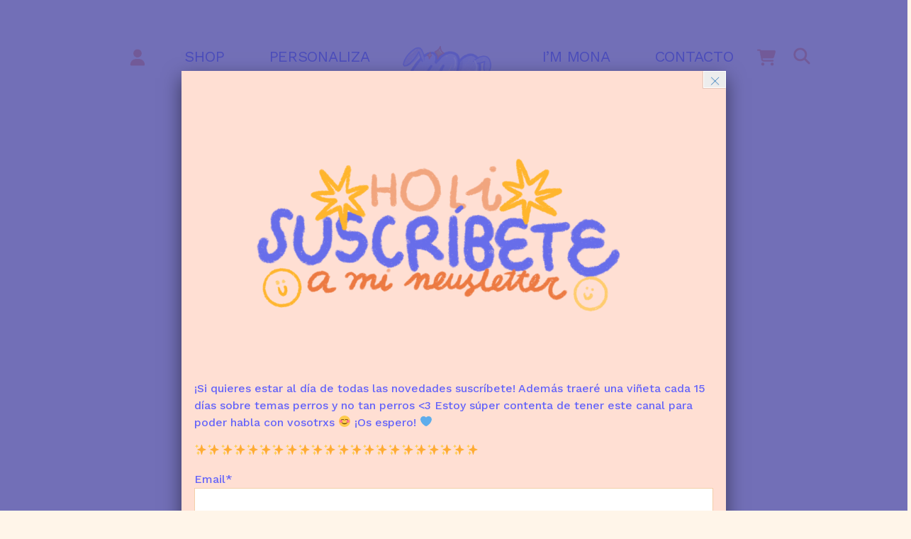

--- FILE ---
content_type: text/css
request_url: https://holimona.com/wp-content/themes/holimona/style.css?ver=1.5.1604831570
body_size: 3844
content:
/*
Theme Name: Holimona
Template: twentytwenty
Theme URI: https://ticrevolution.com
Author: TicRevolution
Author URI: https://ticrevolution.com
Description: Diseño creado por holimona
Tags: blog,one-column,custom-background,custom-colors,custom-logo,custom-menu,editor-style,featured-images,footer-widgets,full-width-template,rtl-language-support,sticky-post,theme-options,threaded-comments,translation-ready,block-styles,wide-blocks,accessibility-ready
Version: 1.5.1604831570
Updated: 2020-11-08 11:32:50

*/
@import url('https://fonts.googleapis.com/css2?family=Poppins:ital,wght@0,100;0,200;0,300;0,400;0,500;0,600;0,700;0,800;0,900;1,100;1,200;1,300;1,400;1,500;1,600;1,700;1,800;1,900&display=swap');
@import url('https://fonts.googleapis.com/css2?family=Work+Sans:ital,wght@0,100;0,200;0,300;0,400;0,500;0,600;0,700;1,100;1,200;1,300;1,400;1,500;1,600;1,700&display=swap');

* {
	font-family: 'Work Sans', sans-serif !important;
}
a,.woocommerce-account .woocommerce-MyAccount-navigation li.is-active a {
	color: #362be7;
	text-decoration: white;
}
.up-sells.upsells.products h2 {
  color: #989cff;
}
.woocommerce-message.woocommerce-message--info.woocommerce-Message.woocommerce-Message--info.woocommerce-info {
    background: transparent;
    border: none;
    color: #6564f9;
}

.woocommerce-message.woocommerce-message--info.woocommerce-Message.woocommerce-Message--info.woocommerce-info a {
	background: #ffa06e !important;
    color: #6564f9 !important;
	border-radius: 6px;
}

#headermona {
  padding-top: 3em;
}
#headermona .navbar.navbar-expand-lg.navbar-light {
  justify-content: center;
}
#headermona .navbar-nav.mr-auto.text-center {
  width: 100%;
  max-width: 100%;
  min-width: 100%;
  justify-content: center;
}
#headermona .navbar-nav.mr-auto.text-center li:nth-child(3) {
  margin-right: 100px;
}
#headermona .navbar-nav.mr-auto.text-center li:nth-child(4) {
  margin-left: 100px;
}

#headermona .navbar-nav.mr-auto.text-center li a {
  color: #646af6;
  text-decoration: none;
  font-weight: 400;
  font-size: 1.2em;
  padding: 0 1em;
}
.row.menu-logo img {
  width: 200px;
  max-width: 90%;
  margin-top: -50px;
}
#site-footer {
    background: #ffa173 !important;
	color: #6568f7 !important;
	padding: 2em 0 !important;
}
#pa_personalizacion {
  background: white;
  color: #696df5;
  padding: 10px 10px !important;
  border-radius: 6px;
}

/*#site-footer .logo-footer {
    text-align: center !important;
}
#site-footer .menu ul li a {
  color: white;
}
#site-footer .logo-footer img {
    width: 18em;
    max-width: 50%;
    display: inline-block;
}
#site-footer .social {
    text-align: center;
}
#site-footer .social a {
    color: white;
    font-size: 1.2em;
    margin: 0 4px;
}
#site-footer .footer-copyright {
    text-align: center;
    display: block;
    width: 100%;
    min-width: 100%;
    color: white;
    font-weight: 200;
} */
section {
    padding: 0 !important;
}

#site-footer .menu {
  display: flex;
  flex-direction: row;
  justify-content: center;
  align-items: center;
}
#site-footer .menu ul {
  list-style: none;
  display: flex;
  text-align: center;
  vertical-align: middle;
  justify-content: center;
  margin: 0;
}

#site-footer .menu ul a{
color: #6568f7 !important;
}

.footer-copyright {
	font-weight: 600 !important;
}
.menu-icon {
    margin: 0 !important;
	  display: flex;
	  width: 50px;
	  height: 50px;
	  flex-direction: row;
	  justify-content: center;
	  align-items: center;  
	position: relative;
}
.menu-icon a {
  padding: 0 !important;
  margin-top: -7px;
}

.menu-icon .toggle-inner {
 height: 50px !important;
}
.menu-mobile{
    display: none;
}

#bannerhome {
  min-height: 650px;
}

.page-id-56 .entry-content div {
  width: 100% !important;
  max-width: 100% !important;
}
.page-id-56 .entry-content > div {
  width: 90% !important;
  max-width: 90% !important;
}
.wpcf7-form-control.wpcf7-submit {
    color: white;
    background: #ff9797;
}
.product.type-product {
    text-align: center;
    align-items: center !important;
}
.woocommerce-loop-product__title {
    text-align: center;
    color: #362be7 !important;
    font-weight: 400;
}
.add_to_cart_button {
    background: #ff9797 !important;
    display: inline-block !important;
}

.price span {
  text-align: center;
  color: #ffa173 !important;
  font-weight: 600;
  border-top: none;
}
.page-description img {
    width: 400px;
    max-width: 90%;
}
.woocommerce-page .woocommerce-products-header__title.page-title {
    display: none;
}
.woocommerce-breadcrumb {
    display: none;
}

.products .product.type-product {
    width: 30.75% !important;
}
.woocommerce-ordering {
    display: none;
}

.woocommerce-result-count {
    display: none;
}
.home .woocommerce.columns-3 {
    max-width: 1500px !important;
}
.cart-contents-count {
    display: inline-block;
	  width: 16px;
	  height: 16px;
	  border-radius: 8px;
	  background: #ff9797;
	  font-size: 10px;
	  position: absolute;
	  right: 0;
	  bottom: 11px;
}

.tableholimona .product-subtotal .woocommerce-Price-amount.amount {
    color: #362be7;
    font-weight: 800;
}

.tableholimona .input-text.qty {
    background: transparent !important;
    border: 2px solid #362be7;
    color: #362be7;
    font-weight: 400;
}

.tableholimona .product-name > p > span {
    color: #362be7;
    font-weight: 200;
    border-top: 2px #ffea85 solid;
    padding-top: 5px;
}
.tableholimona .product-name > p > a {
    color: #362be7;
    text-decoration: none;
    font-weight: 400;
    font-size: 1.1em;
}
.tableholimona a.remove {
    background: transparent;
}

.tableholimona .removebagitem {
    display: inline-block !important;
    width: 30px;
    height: auto !important;
}

.tableholimona tr:first-child, .tableholimona tr:last-child {
    border-top: 0px;
}

#site-footer {
    margin-top: 0em !important;
}
.woocommerce-cart-form {
    max-width: 1600px;
    margin: auto;
}
.woocommerce-cart #site-content .woocommerce {
    max-width: 100% !important;
    width: 100% !important;
    padding: 0 !important;
}
.cart-collaterals {
    background: #ffa06e;
    padding: 1em;
	color: #666cf6;
}
.checkout-button.button.alt.wc-forward {
    background: #666cf6;
	color: #ffa06e;
	border-radius: 6px;
}
.tableholimona .actions button {
    background: transparent !important;
    color: #666cf6 !important;
    border: 3px solid #666cf6 !important;
}
.tableholimona .actions #coupon_code {
    background: transparent;
    border: 0px;
	border-bottom-color: currentcolor;
	border-bottom-style: none;
	border-bottom-width: 0px;
    border-bottom: 2px solid #362be7;
    color: #362be7;
    margin-right: 20px;
}
.formcheholimona #order_review {
    width: 100% !important;
    max-width: 100% !important;
    float: none !important;
    clear: none !important;
}
.row.formcheholimona .col-sm-6 > .col-sm-6 {
    flex: 0 0 100%;
    max-width: 100%;
}

.formcheholimona #order_review > .row > .col-sm-6:first-child {
    background: #ffa06e;
    color: #666cf6;
}

.formcheholimona #order_review > .row > .col-sm-6:last-child {
    background: transparent;
    color: #666cf6;
	padding: 1em;
}

.formcheholimona #order_review > .row > .col-sm-6:first-child .order-total {
    color: white;
    font-size: 2em;
}

.formcheholimona #order_review > .row > .col-sm-6:first-child tr {
    border-color: white;
}
.formcheholimona #order_review > .row > .col-sm-6:first-child .cart-subtotal {
    font-size: 1.3em;
}

.formcheholimona #order_review > .row > .col-sm-6:last-child button#place_order{
    background: #ff9797;
    color: white;
}

.checkout.woocommerce-checkout {
    float: none !important;
    clear: both;
}

.formcheholimona #order_review > .row > .col-sm-6:last-child .woocommerce-notice.woocommerce-notice--info.woocommerce-info {
    background: transparent;
    border: 0px;
    color: #ff9797;
}
.formcheholimona #order_review > .row > .col-sm-6:last-child  .woocommerce-privacy-policy-link {
    text-decoration: none;
    color: inherit;
    font-weight: 600;
}

.woocommerce-billing-fields__field-wrapper p, .woocommerce-shipping-fields__field-wrapper p, .woocommerce-additional-fields__field-wrapper p {
    display: block;
    width: 80% !important;
    margin: auto;
        margin-top: auto;
    float: none !important;
    margin-top: 15px;
}

.woocommerce-billing-fields__field-wrapper p label, .woocommerce-shipping-fields__field-wrapper p label, .woocommerce-additional-fields__field-wrapper p label {
	color: #362be7;
	font-weight: 600;
}

.woocommerce-form-coupon-toggle > div {
    background: transparent;
    border: 1px solid #666cf6;
    color: #666cf6 !important;
}

.woocommerce-form-coupon-toggle > div a {
    color: inherit;
    text-decoration: none;
    font-weight: 800;
}

.checkout_coupon.woocommerce-form-coupon {
    padding: 0 1em;
	color: #362be7;
}

.checkout_coupon.woocommerce-form-coupon button {
    background: transparent;
    color: #ff9797;
    border: 3px solid #ff9797;
}

.checkout_coupon.woocommerce-form-coupon input {
    background: transparent;
    border: 0px !important;
        border-bottom-color: currentcolor;
        border-bottom-style: none;
        border-bottom-width: 0px;
    border-bottom: 2px solid #362be7 !important;
    color: #362be7;
}

.woocommerce-billing-fields h3 {
    text-align: center;
    font-size: 1.4em;
    color: #362be7;
}

.single-product .summary.entry-summary ,.single-product .woocommerce-product-gallery.woocommerce-product-gallery--with-images.woocommerce-product-gallery--columns-0.images{
    float: none !important;
    clear: both !important;
    width: 100% !important;
    color: #362be7;
}

.single-product .summary.entry-summary .woocommerce-product-details__short-description {
    text-align: justify;
    color: #989cff !important;
}

.single-product .product_title.entry-title {
  font-weight: 800;
  font-size: 3em;
  text-align: left !important;
  color: #989cff !important;
}
.single-product form.cart {
    text-align: left !important;
}

.single-product .quantity {
    display: block;
    width: 100%;
    max-width: 100%;
    float: none !important;
    text-align: left !important;
    clear: none;
}
.single-product .quantity label {
  display: none;
}

.single-product .quantity input {
  width: 250px !important;
  max-width: 90%;
  border-radius: 6px;
  border: none;
}

.single-product .single_add_to_cart_button.button.alt {
    background: #ffa173 !important;
    display: inline-block !important;
    color: #696df5;
	border-radius: 6px;
}

.single-product form.cart input {
    width: 5em;
    display: inline-block;
	margin-bottom: 2em;
}

#sb_instagram {
    max-width: 1600px;
}
.sb_instagram_header {
    display: none;
}
#sbi_load {
    display: none;
}
.u-columns.woocommerce-Addresses.col2-set.addresses > div {
    width: 50% !important;
    max-width: 50% !important;
}
.woocommerce ul.products li.product, .woocommerce-page ul.products li.product {
    float: left;
	margin: 0 2% 2.992em 0;
}

.woocommerce-order {
    color: #362be7;
}

.woocommerce-columns.woocommerce-columns--2.woocommerce-columns--addresses.col2-set.addresses > div {
    max-width: 50%;
}


#product-129 > div > div.col-sm-6:nth-child(2) {
  /*display: none;*/
}

#product-129 .variations, #product-129 .variations * {
    display: block;
    border: none;
    width: 100%;
	margin: 0;
	padding: 0;
}
#product-129 .variations select {
    padding: 0.5em;
}
.customhac-wrapper label {
    text-align: left;
    padding-top: 0.5em;
    font-weight: 600;
}

.customhac-wrapper.input > * {
    width: 100%;
    border: none;
    padding: 0.5em;
}

#product-129 .variations label {
    text-align: left;
    font-weight: 600;
	padding: 1em 0em 0.5em 0em;
}

.customhac-wrapper.input {
    padding-bottom: 1em;
}

.woocommerce-message {
    background: white;
}
.woocommerce-notices-wrapper > div > a.button.wc-forward {
    background: #ff9797 !important;
    display: inline-block !important;
    color: white;
}

.button.wc-backward {
    background: #ff9797 !important;
    display: inline-block !important;
    color: white;
    margin-left: 4em;
}

#customer_login > div {
  width: 50%;
  flex: 0 0 50%;
  max-width: 50%;
}
#customer_login > div  label {
  display: block;
  width: 100%;
}
#customer_login > div input[type="password"] {
  width: 100% !important;
  display: block;
}
#customer_login > div .password-input {
  width: 100%;
}

.bannershop {
  background: url('https://holimona.com/wp-content/uploads/2023/11/Banner-2.jpg');
    background-position-x: 0%;
    background-position-y: 0%;
    background-size: auto;
  background-size: auto;
  min-height: 650px;
  background-size: cover;
  background-position: center;
}

.single-product .summary p.price {
  text-align: left;
  color: #ffa173 !important;
}

.single-product .summary p.price span {
  font-size: 1.2em
}
#retratopersonalizado .col-sm-6:nth-child(1) {
  display: none;
}
#retratopersonalizado h1{
  display: none;
}

#retratopersonalizado select {
  background: white;
  border: none;
  padding: 15px 10px;
  width: 250px;
  max-width: 95%;
  border-radius: 6px;
  margin-bottom: 10px;
}

#retratopersonalizado .col-sm-6 {
  flex: 0 0 100%;
  max-width: 100%;
}
.elementor.elementor-1378 {
  width: 100% !important;
  max-width: 100% !important;
}
.elementor.elementor-1378 #bannerhome {
  width: 100% !important;
  left: unset !important;
}
#retratopersonalizado {
  max-width: 100% !important;
  margin: auto !important;
  left: unset !important;
  width: 1400px !important;
}
#retratopersonalizado pre {
  border: none !important;
}
.page.page-id-1378 .entry-header.has-text-align-center.header-footer-group {
  display: none;
}
.page.page-id-1378 .woocommerce-product-details__short-description * {
  max-width: 100%;
  overflow-wrap: break-word;
  word-break: break-word;
  white-space: normal;
  text-align: justify;
}

.variations_form.cart {
  white-space: nowrap;
}

.variations, .variations tbody, .variations tbody tr, .variations tbody tr td {
	border: none !important;
	padding: 0 !important; 
	margin: 0 !important;
}

.variations select {
  background: white;
  border: none;
  padding: 15px 10px;
  width: 250px;
  max-width: 95%;
  border-radius: 6px;
  margin-bottom: 10px;
}


#product-1375 .price {
	margin: 0 !important;
}

.products.columns-3 {
  margin-top: 30px;
}
body.single-product .woocommerce-variation-img {
  display: none;
}

input[type="submit"],button[type="submit"] {
  background: #ffa06e !important;
  color: #6564f9 !important;
  border-radius: 6px !important;
  padding: 10px 20px;
  min-width: 250px;
}

.wpcf7-form input, .wpcf7-form textarea {
  border: none;
  border-radius: 6px;
}

li.product > .overblue {
  position: absolute;
  top: 0;
  width: calc(100% - 40px);
  background: rgba(101,100,249,0.6);
  display: none;
  flex-direction: column;
  justify-content: center;
  align-items: center;
	left: 20px;
}
li.product > .overblue:after {
  content: "";
  display: block;
  padding-bottom: 100%;
}
li.product:hover > .overblue {
  display: flex;
  flex-direction: column;
  justify-content: center;
  align-items: center;
}


li.product > .overblue > .btn{
  background: #ffa06e !important;
  color: #6564f9 !important;
  border-radius: 6px !important;
  padding: 10px 20px;
  width: 250px;
  max-width: 80%;
  position: absolute;
  font-size: 1em;
  font-weight: bold;
}

.woocommerce-LoopProduct-link.woocommerce-loop-product__link {
  text-align: center;
}


.woocommerce-LoopProduct-link.woocommerce-loop-product__link img {
  display: inline-block;
}


.page-numbers li a{
  background: #6564f9;
  border-radius: 50%;
  width: 40px;
  height: 40px;
  display: flex !important;
  justify-content: center;
  justify-items: center;
  align-content: center;
  align-items: center;
  flex-direction: column;
  color: #ffa06e !important;
}

.page-numbers li span.current {
  background: #ffa06e;
  color: #6564f9 !important;
  border-radius: 50%;
  width: 40px;
  height: 40px;
  display: flex !important;
  justify-content: center;
  justify-items: center;
  align-content: center;
  align-items: center;
  flex-direction: column;
}

body.home li.product > .overblue {
  width:  100%;
  left: 0px;
}


.sbi_photo_wrap a {
  background-image: unset !important;
  height: fit-content !important;
}
.sbi_photo_wrap a img {
  display: inline-block !important;
}

#retratopersonalizado  .single-product .summary {
  margin-bottom: 0 !important;
  padding-bottom: 0 !important;
}
#retratopersonalizado  .product_meta {
  display: none !important;
}
.elementor-element.elementor-element-1466c52.elementor-widget.elementor-widget-text-editor a, #retratopersonalizado  a  {
  color: #ffa06e !important;
}

@media (max-width: 1480px){
	li.product > .overblue {
	  width: 100%;
	  left: 0px;
	}
}	
@media(max-width:1100px){
	#customer_login > div {
		width: 100%;
		flex: 0 0 100%;
		max-width: 100%;
	}
	

	.row.menu-logo img {
		display: inline-block;
		margin-top: -83px;
	}
	
	.navbar.navbar-expand-lg.navbar-light {
		display: none;
	}
	.menu-mobile{
		display: block;
	}
	.menu-mobile ul {
		display: flex;
		list-style: none;
		flex-direction: row;
		justify-content: start;
		align-items: center;
	}
	.menu-mobile ul li:nth-child(2) {
	  margin-right: calc(100% - 250px);
	}
	
	.toggle.close-nav-toggle.fill-children-current-color .toggle-text {
	  display: none;
	}
	.menu-modal-inner.modal-inner {
	  background: #362be7;
	}
	.toggle.close-nav-toggle.fill-children-current-color svg {
	  color: white !important;
	}
	.mobile-menu a {
	  color: white !important;
	  font-weight: 200 !important;
	}
	.row.menu-logo > div > .custom-logo {
		display: inline-block;
		max-width: 600px;
		margin-top: 0em;
	}
	div#customer_login > div {
		width: 100% !important;
		max-width: 100% !important;
	}

	div#customer_login input[type="text"], div#customer_login input[type="password"],div#customer_login span.password-input {
		display: block;
		width: 100%;
		max-width: 100% !important;
	}

	div#customer_login button {
		display: block !important;
		float: none;
		clear: both;
		width: 100%;
	}
	#bannerhome {
	  background-size: cover;
	  background-position: center;
	  min-height: 450px;
	}
	
	.bannershop {
	  background-size: cover;
	  background-position: center;
	  min-height: 450px;
	}
	
	
}

@media(max-width:767px){
	#customer_login > div {
		width: 100%;
		flex: 0 0 100%;
		max-width: 100%;
	}
	.woocommerce-columns.woocommerce-columns--2.woocommerce-columns--addresses.col2-set.addresses > div {
		max-width: 100%;
	}
	
	.u-columns.woocommerce-Addresses.col2-set.addresses > div {
		width: 100% !important;
		max-width: 100% !important;
	}
	.tableholimona .actions {
		background: transparent !important;
		padding-top: 41px;
	}
	
	.tableholimona .actions #coupon_code {
		margin-bottom: 20px;
	}

	.row.menu-logo img {
		display: inline-block;
		margin-top: -83px;
	}

	.product.type-product.product-type-simple, .product.type-product.product-type-variable {
		width: 90% !important;
	}
	.row.menu-logo img {
		max-width: 70% !important;
	}
	#bannerhome {
	  background-size: cover;
	  background-position: top;
	  min-height: 250px;
	}
	
	.bannershop  {
	  background-size: cover;
	  background-position: top;
	  min-height: 250px;
	}
	
	.navbar.navbar-expand-lg.navbar-light {
		display: none;
	}
	.menu-mobile{
		display: block;
	}
	.menu-mobile ul {
		display: flex;
		list-style: none;
		flex-direction: row;
		justify-content: start;
		align-items: center;
	}
	.menu-mobile ul li:nth-child(2) {
	  margin-right: 160px;
	}
	
	.toggle.close-nav-toggle.fill-children-current-color .toggle-text {
	  display: none;
	}
	.menu-modal-inner.modal-inner {
	  background: #362be7;
	}
	.toggle.close-nav-toggle.fill-children-current-color svg {
	  color: white !important;
	}
	.mobile-menu a {
	  color: white !important;
	  font-weight: 200 !important;
	}
	.row.menu-logo > div > .custom-logo {
		display: inline-block;
		max-width: 600px;
		margin-top: 0em;
	}
	div#customer_login > div {
		width: 100% !important;
		max-width: 100% !important;
	}

	div#customer_login input[type="text"], div#customer_login input[type="password"],div#customer_login span.password-input {
		display: block;
		width: 100%;
		max-width: 100% !important;
	}

	div#customer_login button {
		display: block !important;
		float: none;
		clear: both;
		width: 100%;
	}
	
	#site-footer .menu {
		flex-direction: column;
	}
}

.woocommerce-MyAccount-content a {
  color: #ffa06e !important;
}

.woocommerce-account .woocommerce-MyAccount-navigation li.is-active a {
  color: #6564f9 !important;
}
h1.entry-title {
  font-weight: 800;
  font-size: 3em;
  text-align: center !important;
  color: #989cff !important;
}

.woocommerce-orders-table__cell.woocommerce-orders-table__cell-order-actions  a {
  background: #989cff !important;
}

.woocommerce-account table.account-orders-table tbody tr td {
  background: transparent !important;
}

.woocommerce-Message.woocommerce-Message--info.woocommerce-info {
  border: none;
  background: transparent;
	color: #6564f9 !important;
}

.woocommerce-Message.woocommerce-Message--info.woocommerce-info a{
 	background: #ffa06e !important;
    color: #6564f9 !important;
	border-radius: 6px;
}

.woocommerce-Address-title.title h3, .woocommerce-MyAccount-content h3 {
  font-size: 1.2em;
  color: #989cff;
}

.woocommerce-address-fields > div > *, .woocommerce-address-fields > div > * > * {
  width: 100% !important;
  margin: 5px !important;
  border: none !important;
}
.woocommerce-address-fields input {
  border: none;
  border-radius: 6px;
}
.woocommerce-address-fields select {
  padding: 10px !important;
}
.select2.select2-container.select2-container--default .selection {
  border: none !important;
}

.woocommerce-MyAccount-navigation-link.woocommerce-MyAccount-navigation-link--payment-methods {
  display: none;
}

@media(max-width: 900px){
	.imgthanks {
		display: none;
	}
	
	.woocommerce table.shop_table_responsive tr:nth-child(2n) td, .woocommerce-page table.shop_table_responsive tr:nth-child(2n) td {
	  background: transparent !important;
	}
	
}